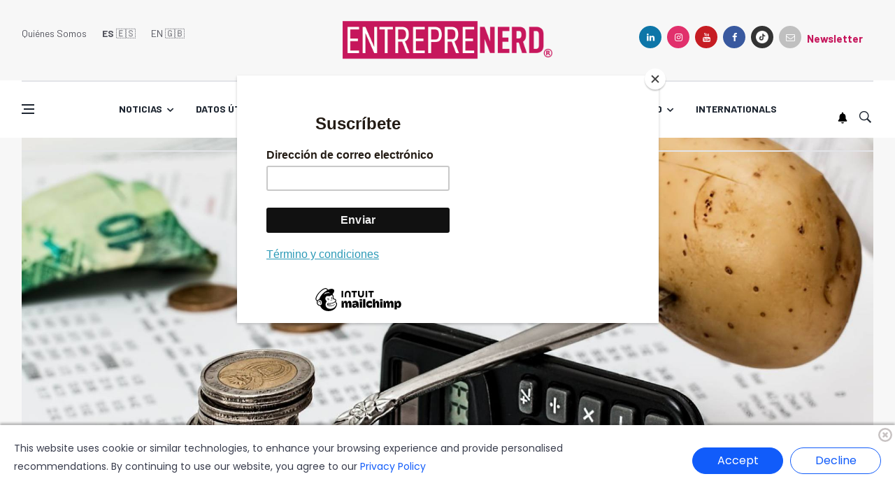

--- FILE ---
content_type: text/html; charset=UTF-8
request_url: https://www.entnerd.com/exec/visitas/index.php
body_size: 150
content:
https://www.entnerd.com('2017-04-19 12:08:12')INSERT INTO articulos_visita(
          titulo,
          fecha_publicacion,
          cantidad,
          slug,
          categoria,
          slug_categoria,
          autor,
          slug_autor,
          foto,
          id_articulo
        )
        VALUES('¿Te cuesta ahorrar? Atención a estos tips para cuidar tu dinero','2017-04-19 12:08:12',1,'/te-cuesta-ahorrar-atencion-estos-tips-cuidar-dinero/','Datos Útiles','datos','María José Araya',null,'//img.entnerd.com/upload/2017/04/17161E534C43406D141F7B55574944781F171D4F51434E70155A1A5258-1024x576.jpg',02724)
        ON DUPLICATE KEY
        UPDATE cantidad=cantidad+1, foto='//img.entnerd.com/upload/2017/04/17161E534C43406D141F7B55574944781F171D4F51434E70155A1A5258-1024x576.jpg', titulo='¿Te cuesta ahorrar? Atención a estos tips para cuidar tu dinero', autor='María José Araya',categoria='Datos Útiles',slug_categoria='datos'10

--- FILE ---
content_type: text/css
request_url: https://www.entnerd.com/css/custom.css?v=0.0
body_size: 1335
content:
.widgetHome{
  background: #eeeeee;
  padding: 1.5rem!important;
  border-radius: 10px;
}
.text-danger{
  color: #dc3545 !important;
}
.excerpt-loultimo{
  color:#1e2631;
}
.excerpt{
  font-weight: 300;
  font-size: 20px;
  color:#1e2631;
}
p.thumb-entry-title{
  letter-spacing: normal;
  line-height: 1.2;
  font-weight: 700;
  color: #FFF;
}
p.thumb-entry-title a{
  color: #FFF;
}
.divSearch{
  border-radius: 0 5px 5px 0 !important;
}
.color-ef822a{
  color:#ef822a;
}
.thumb-70 {
    padding-bottom: 56%;
}
.thumb-65 {
    padding-bottom: 56%;
}
.cardBottom{
    border-radius: 0 0 5px 5px !important;
}
.logo{
  font-family: "Source Sans Pro", sans-serif;
  color: #1e2631;
  font-size: 16px;
  font-weight: 900;
  text-transform: uppercase;
  display: block;
  position: relative;
}
.widget-title{
  color:#1e2631;
}
.entry__title a{
  color: #1e2631;
  font-weight: 600;
  line-height: 1.2;
  letter-spacing: normal;
}
.thumb--size-6 {
    height: 390px;
}
.entry-oEmbed{
  position: relative;
  padding: 24px;
  border: 1px solid #E3E4E8;
  margin-top: 0;
}
.entry-oEmbed img{
  max-width: 100px;
}
.captionTitle{
  letter-spacing: normal;
  line-height: 1.2;
  font-family: "Barlow", sans-serif;
  font-weight: 700;
  text-transform: uppercase;
  letter-spacing: 0.04em;
  margin-bottom: 0 !important;
  font-size: 21px;
}

@media only screen and (min-width: 767px) {

  figure.alignleft img{
    max-width: 290px;
  }
  figure.alignright img{
    max-width: 290px;
  }
  figcaption{
    max-width: 290px;
  }
  figcaption{
    max-width: 290px;
  }
}
.blockquoteAutor{
  font-size: 27px;
  font-weight: 800;
  text-decoration: overline;
  margin-top: 12px;

}

.thumb-container img {
  min-height: auto;
}
.thumb-60 {
    padding-bottom: 57%;
}
@media only screen and (max-width: 991px) {
	.logo {
		position:relative;
		transform:none;
    left:0;
    top:0;
		height: auto;
		line-height: 48px;
		text-align: center; }
}

.thumb-56 {
    padding-bottom: 56%;
}
@media only screen and (max-width: 767px){
  /*.thumb--size-3, .thumb--size-4, .thumb--size-5, .thumb--size-6 {
      height: 100px;
  }
  .thumb__img-holder {
    height: 131%;
    margin-bottom: 0;
  }*/
  #txtBuscar{
    display: none;
  }
}


/*banner*/
#bannerpermiso {
    margin: 0;
    padding: 0;
    font-family: Arial, sans-serif;
    font-family: "Barlow", sans-serif;
}

#bannerpermiso {
    position: relative;
    width: 100%;
    height: 380px;
    overflow: hidden;
    border-radius: 15px;
    box-shadow: 0 0 10px rgba(0, 0, 0, 0.3);
}

#bannerpermiso img {
    width: 100%;
    height: 100%;
    object-fit: cover;
    border-radius: 15px;
}

#bannerpermiso .banner-text {
    position: absolute;
    bottom: 0;
    background-color: rgba(0, 0, 0, 0.7);
    color: white;
    padding: 10px;
    width: 100%;
    box-sizing: border-box;
    border-radius: 0 0 15px 15px;
}

#bannerpermiso .banner-text span {
    font-size: 19px;
    margin: 0;
    color: #ff5733;
    font-weight: 900;
    line-height: 0;
}

#bannerpermiso .banner-text p {
    font-size: 14px;
    margin: 5px 0;
    color:#FFF;
    line-height: 18px;
}
#bannerpermiso a {
    font-size: 14px;
    margin: 5px 0;
    color:#000;
}
#bannerpermiso a:hover {
    color:#FFF;
}

/* Estilo básico para la tabla */
table {
  border-collapse: collapse;
  width: 100%;
  margin-bottom: 20px;
  border-radius: 10px; /* Agregar esquinas redondeadas */
  box-shadow: 0 4px 6px rgba(0, 0, 0, 0.1); /* Agregar sombra */
}

/* Encabezados de tabla */
th {
  background-color: #f2f2f2;
  font-weight: bold;
  padding: 10px;
  text-align: left;
  border-bottom: 2px solid #333;
}
/* Celdas de la tabla */
td {
  padding: 10px;
  border-bottom: 1px solid #ccc;
}
tr:last-child td {
  padding: 10px;
  border-bottom: 0;
}
/* Cambiar el color de fondo de cada fila alternativa para una mejor legibilidad */
tr:nth-child(even) {
  background-color: #f5f5f5;
}

/* Estilo cuando el mouse está sobre una fila */
tr:hover {
  background-color: #e0e0e0;
}

.home4lineas{
  display: -webkit-box;
  -webkit-line-clamp: 4;
  -webkit-box-orient: vertical;
  overflow: hidden;
  text-overflow: ellipsis;
  line-height: 1.5em;
}
.home5lineas{
  display: -webkit-box;
  -webkit-line-clamp: 5;
  -webkit-box-orient: vertical;
  overflow: hidden;
  text-overflow: ellipsis;
  line-height: 1.5em;
}
.home6lineas{
  display: -webkit-box;
  -webkit-line-clamp: 6;
  -webkit-box-orient: vertical;
  overflow: hidden;
  text-overflow: ellipsis;
  line-height: 1.5em;
}
.entry-author div.nav__socials{
  border-top: solid 1px #DADADA;
  padding-top: 10px;
  width: fit-content;
}
.embed-facebook{
  border: 0;
}
.embed-responsive{
  margin-bottom: 20px;
}
.embedPinterest{
  text-align: center;
}
.embedPinterest iframe{
  border:0;
}

/*embed*/
.author-box-style-1 {
    background-color: #f7f7f7;
    border-radius: 10px;
    display: flex;
}
.author-box-style-1 .author-img img {
    width: 120px;
    height: 120px;
    border-radius: 10px;
    -o-object-fit: cover;
    object-fit: cover;
}
.mb--50{
  margin-bottom: 20px;
}
.author-box-style-1 .author-img {
    flex: 0 0 120px;
    margin-right: 10px;
}
.author-box-style-1 .author-content .author-name {
    margin-bottom: 5px;
    font-weight: 700;
    font-size: 1.22rem;
}
@media (min-width: 992px) {
    .author-box-style-1 {
        display: flex;
        align-items: center;
    }
    .author-box-style-1 .author-img {
        margin-right: 20px;
    }
    .user-desc {
      width: 450px;
      white-space: nowrap;
      overflow: hidden;
      text-overflow: ellipsis;
    }
}
/*FIN embed*/


--- FILE ---
content_type: application/javascript
request_url: https://www.entnerd.com/js/scripts.js?v=0
body_size: 3692
content:
(function($){
  "use strict";

  var $window = $(window);

  $window.on('load', function() {
    $window.trigger("resize");
  });

  // Preloader
  $('.loader').fadeOut();
  $('.loader-mask').delay(350).fadeOut('slow');


  // Init
  initOwlCarousel();
  setTimeout(function() {
    initFlickity();
  }, 1000);



  $window.on('resize', function() {
    hideSidenav();
    megaMenu();
  });


  /* Detect Browser Size
  -------------------------------------------------------*/
  var minWidth;
  if (Modernizr.mq('(min-width: 0px)')) {
    // Browsers that support media queries
    minWidth = function (width) {
      return Modernizr.mq('(min-width: ' + width + 'px)');
    };
  }
  else {
    // Fallback for browsers that does not support media queries
    minWidth = function (width) {
      return $window.width() >= width;
    };
  }


  /* Mobile Detect
  -------------------------------------------------------*/
  if (/Android|iPhone|iPad|iPod|BlackBerry|Windows Phone/i.test(navigator.userAgent || navigator.vendor || window.opera)) {
     $("html").addClass("mobile");
     $('.dropdown-toggle').attr('data-toggle', 'dropdown');
  }
  else {
    $("html").removeClass("mobile");
  }

  /* IE Detect
  -------------------------------------------------------*/
  if(Function('/*@cc_on return document.documentMode===10@*/')()){ $("html").addClass("ie"); }


  /* Sticky Navigation
  -------------------------------------------------------*/
  $window.scroll(function(){

    scrollToTop();
    var $stickyNav = $('.nav--sticky');

    if ($(window).scrollTop() > 190) {
      $stickyNav.addClass('sticky');
    } else {
      $stickyNav.removeClass('sticky');
    }

    if ($(window).scrollTop() > 200) {
      $stickyNav.addClass('offset');
    } else {
      $stickyNav.removeClass('offset');
    }

    if ($(window).scrollTop() > 500) {
      $stickyNav.addClass('scrolling');
    } else {
      $stickyNav.removeClass('scrolling');
    }

  });


  /* Mobile Navigation
  -------------------------------------------------------*/
  var $sidenav = $('#sidenav'),
      $mainContainer = $('#main-container'),
      $navIconToggle = $('.nav-icon-toggle'),
      $navHolder = $('.nav__holder'),
      $contentOverlay = $('.content-overlay'),
      $htmlContainer = $('html'),
      $sidenavCloseButton = $('#sidenav__close-button');


  $navIconToggle.on('click', function(e) {
    e.stopPropagation();
    $(this).toggleClass('nav-icon-toggle--is-open');
    $sidenav.toggleClass('sidenav--is-open');
    $contentOverlay.toggleClass('content-overlay--is-visible');
  });

  function resetNav() {
    $navIconToggle.removeClass('nav-icon-toggle--is-open');
    $sidenav.removeClass('sidenav--is-open');
    $contentOverlay.removeClass('content-overlay--is-visible');
  }

  function hideSidenav() {
    if( minWidth(992) ) {
      resetNav();
      setTimeout( megaMenu, 500 );
    }
  }

  $contentOverlay.on('click', function() {
    resetNav();
  });

  $sidenavCloseButton.on('click', function() {
    resetNav();
  });


  var $dropdownTrigger = $('.nav__dropdown-trigger'),
      $navDropdownMenu = $('.nav__dropdown-menu'),
      $navDropdown = $('.nav__dropdown');


  if ( $('html').hasClass('mobile') ) {

    $('body').on('click',function() {
      $navDropdownMenu.addClass('hide-dropdown');
    });

    $navDropdown.on('click', '> a', function(e) {
      e.preventDefault();
    });

    $navDropdown.on('click',function(e) {
      e.stopPropagation();
      $navDropdownMenu.removeClass('hide-dropdown');
    });
  }


  /* Sidenav Menu
  -------------------------------------------------------*/
  $('.sidenav__menu-toggle').on('click', function(e) {
    e.preventDefault();

    var $this = $(this);

    $this.parent().siblings().removeClass('sidenav__menu--is-open');
    $this.parent().siblings().find('li').removeClass('sidenav__menu--is-open');
    $this.parent().find('li').removeClass('sidenav__menu--is-open');
    $this.parent().toggleClass('sidenav__menu--is-open');

    if ($this.next().hasClass('show')) {
      $this.next().removeClass('show').slideUp(350);
    } else {
      $this.parent().parent().find('li .sidenav__menu-dropdown').removeClass('show').slideUp(350);
      $this.next().toggleClass('show').slideToggle(350);
    }
  });


  /* Nav Seacrh
  -------------------------------------------------------*/
  (function() {
    var navSearchTrigger = $('.nav__search-trigger'),
        navSearchTriggerIcon = navSearchTrigger.find('i'),
        navSearchBox = $('.nav__search-box'),
        navSearchInput = $('.nav__search-input');

    navSearchTrigger.on('click', function(e){
      e.preventDefault();
      navSearchTriggerIcon.toggleClass('ui-close');
      navSearchBox.slideToggle();
      navSearchInput.focus();
    });
  })();


  /* Mega Menu
  -------------------------------------------------------*/
  function megaMenu(){
    $('.nav__megamenu').each(function () {
      var $this = $(this);

      $this.css('width', $('.container').width());
      var offset = $this.closest('.nav__dropdown').offset();
      offset = offset.left;
      var containerOffset = $(window).width() - $('.container').outerWidth();
      containerOffset = containerOffset /2;
      offset = offset - containerOffset - 15;
      $this.css('left', -offset);
    });
  }


  /* Twitter Feed
  -------------------------------------------------------*/
  if($('#tweets').length) {
    function initTwitter() {
      var config1 = {
        "profile": { 'screenName' : 'deothemes'},
        "domId": 'tweets',
        "showUser": false,
        "showInteraction": false,
        "showPermalinks": false,
        "showTime": true,
        "maxTweets": 1,
        "enableLinks": true
      };
      twitterFetcher.fetch(config1);
    }
    initTwitter();
  }


  /* YouTube Video Playlist
  -------------------------------------------------------*/
  /*
  (function(){
    var videoPlaylistListItem = $('.video-playlist__list-item'),
        videoPlaylistContentVideo = $('.video-playlist__content-video');

    videoPlaylistListItem.on('click', function(e){
      e.preventDefault();
      var $this = $(this);
      var thumbVideoUrl = $this.attr('href');

      videoPlaylistContentVideo.attr('src', thumbVideoUrl);

      $this.siblings().removeClass('video-playlist__list-item--active');
      $this.addClass('video-playlist__list-item--active');

    });

  })();

*/

  /* News Ticker
  -------------------------------------------------------*/
  var $newsTicker = $('.newsticker__list');

  if($newsTicker.length) {
    $newsTicker.newsTicker({
      row_height: 34,
      max_rows: 1,
      prevButton: $('#newsticker-button--prev'),
      nextButton: $('#newsticker-button--next')
    });
  }


  /* Tabs
  -------------------------------------------------------*/
  $('.tabs__trigger').on('click', function(e) {
    var currentAttrValue = $(this).attr('href');
    $('.tabs__content-trigger ' + currentAttrValue).stop().fadeIn(1000).siblings().hide();
    $(this).parent('li').addClass('tabs__item--active').siblings().removeClass('tabs__item--active');
    e.preventDefault();
  });


  /* Owl Carousel
  -------------------------------------------------------*/
  function initOwlCarousel(){

    // Hero Slider
    $("#owl-hero-slider").owlCarousel({
      center: true,
      items: 1,
      loop: true,
      nav: true,
      dots: false,
      margin: 8,
      lazyLoad: true,
      navSpeed: 500,
      navText: ['<i class="ui-arrow-left">','<i class="ui-arrow-right">'],
      responsive:{
        1200: {
          items:4
        },
        768:{
          items:2
        },
        540:{
          items:2
        }
      }
    });

    // Posts Carousel
    $("#owl-posts").owlCarousel({
      center: false,
      items: 1,
      loop: true,
      nav: true,
      dots: false,
      margin: 30,
      lazyLoad: true,
      navSpeed: 500,
      navText: ['<i class="ui-arrow-left">','<i class="ui-arrow-right">'],
      responsive:{
        768:{
          items:4
        },
        540:{
          items:3
        }
      }
    });
    // Posts Carousel
    $("#owl-turku").owlCarousel({
      center: false,
      items: 1,
      loop: true,
      nav: true,
      dots: false,
      margin: 30,
      lazyLoad: true,
      navSpeed: 500,
      navText: ['<i class="ui-arrow-left">','<i class="ui-arrow-right">'],
      responsive:{
        768:{
          items:4
        },
        540:{
          items:3
        }
      }
    });
    // Posts Carousel
    $("#owl-posts-slush").owlCarousel({
      center: false,
      items: 1,
      loop: true,
      nav: true,
      dots: false,
      margin: 30,
      lazyLoad: true,
      navSpeed: 500,
      navText: ['<i class="ui-arrow-left">','<i class="ui-arrow-right">'],
      responsive:{
        768:{
          items:4
        },
        540:{
          items:3
        }
      }
    });
    // innovacion
    $("#owl-posts-innovacion").owlCarousel({
      center: false,
      items: 1,
      loop: true,
      nav: true,
      dots: false,
      margin: 30,
      lazyLoad: true,
      navSpeed: 500,
      navText: ['<i class="ui-arrow-left">','<i class="ui-arrow-right">'],
      responsive:{
        768:{
          items:4
        },
        540:{
          items:3
        }
      }
    });

    $("#owl-posts-intl").owlCarousel({
      center: false,
      items: 1,
      loop: true,
      nav: true,
      dots: false,
      margin: 30,
      lazyLoad: true,
      navSpeed: 500,
      navText: ['<i class="ui-arrow-left">','<i class="ui-arrow-right">'],
      responsive:{
        768:{
          items:4
        },
        540:{
          items:3
        }
      }
    });

    $("#owl-posts-fin").owlCarousel({
      center: false,
      items: 1,
      loop: true,
      nav: true,
      dots: false,
      margin: 30,
      lazyLoad: true,
      navSpeed: 500,
      navText: ['<i class="ui-arrow-left">','<i class="ui-arrow-right">'],
      responsive:{
        768:{
          items:4
        },
        540:{
          items:3
        }
      }
    });

    $("#owl-posts2").owlCarousel({
      center: false,
      items: 1,
      loop: true,
      nav: true,
      dots: false,
      margin: 30,
      lazyLoad: true,
      navSpeed: 500,
      navText: ['<i class="ui-arrow-left">','<i class="ui-arrow-right">'],
      responsive:{
        768:{
          items:4
        },
        540:{
          items:3
        }
      }
    });

    $("#owl-posts3").owlCarousel({
      center: false,
      items: 1,
      loop: true,
      nav: true,
      dots: false,
      margin: 30,
      lazyLoad: true,
      navSpeed: 500,
      navText: ['<i class="ui-arrow-left">','<i class="ui-arrow-right">'],
      responsive:{
        768:{
          items:4
        },
        540:{
          items:3
        }
      }
    });

    // Related Posts
    $("#owl-posts-3-items").owlCarousel({
      center: false,
      items: 1,
      loop: true,
      nav: true,
      dots: false,
      margin: 20,
      lazyLoad: true,
      navSpeed: 500,
      navText: ['<i class="ui-arrow-left">','<i class="ui-arrow-right">'],
      responsive:{
        768:{
          items:3
        },
        540:{
          items:2
        }
      }
    });

    // Headlines
    $("#owl-headlines").owlCarousel({
      items: 1,
      loop: true,
      nav: false,
      dots: false,
      lazyLoad: true,
      navSpeed: 500,
      navText: ['<i class="ui-arrow-left">','<i class="ui-arrow-right">']
    });

    // Single Image
    $("#owl-single").owlCarousel({
      items: 1,
      loop: true,
      nav: true,
      dots: false,
      lazyLoad: true,
      navSpeed: 500,
      navText: ['<i class="ui-arrow-left">','<i class="ui-arrow-right">']
    });

    // Single Post Gallery
    $("#owl-single-post-gallery").owlCarousel({
      items: 1,
      loop: true,
      nav: true,
      dots: true,
      lazyLoad: true,
      navSpeed: 500,
      navText: ['<i class="ui-arrow-left">','<i class="ui-arrow-right">']
    });

    // Custom nav
    var owlCustomNav = $('#owl-headlines').owlCarousel();

    $(".owl-custom-nav__btn--prev").on('click', function () {
        owlCustomNav.trigger('prev.owl.carousel');
    });

    $(".owl-custom-nav__btn--next").on('click', function () {
        owlCustomNav.trigger('next.owl.carousel');
    });
  };


  /* Flickity Slider
  -------------------------------------------------------*/
  function initFlickity() {

    // 1st carousel, main
    $('#flickity-hero').flickity({
      cellAlign: 'left',
      contain: true,
      pageDots: false,
      prevNextButtons: false,
      draggable: false
    });

    // 2nd carousel, navigation
    $('#flickity-thumbs').flickity({
      cellAlign: 'left',
      asNavFor: '#flickity-hero',
      contain: true,
      pageDots: false,
      prevNextButtons: false,
      draggable: false
    });
  }


  /* Sticky Socials
  -------------------------------------------------------*/
  (function() {
    var $stickyCol = $('.sticky-col');
    if($stickyCol.length > 0) {
      $stickyCol.stick_in_parent({
        offset_top: 80
      });
    }
  })();


  /* Lightbox popup
  -------------------------------------------------------*/
  (function() {
    let $gallery = $(".lightbox-gallery");
    let $video = $(".lightbox-video");

    if ( $gallery.length > 0 ) {
      $('.lightbox-gallery').magnificPopup({
        // delegate: 'a',
        type: 'image',
        tLoading: 'Loading image #%curr%...',
        mainClass: 'mfp-with-zoom mfp-img-mobile',
        gallery: {
          enabled: true,
          navigateByImgClick: true,
          preload: [0,1]
        },
        image: {
          verticalFit: true,
          titleSrc: function(item) {
            return item.el.attr('title');
          }
        },
        zoom: {
          enabled: true,
          duration: 300, // don't foget to change the duration also in CSS
          opener: function(element) {
            return element.find('img');
          }
        }
      });
    }


    if ( $video.length > 0 ) {
      $video.magnificPopup({
        type: 'iframe',
        iframe: {
          patterns: {
            youtube: {
              index: 'youtube.com',
              id: 'v=',
              src: '//www.youtube.com/embed/%id%?rel=0&autoplay=1'
            }
          }
        }
      });
    }

  })();


  /* ---------------------------------------------------------------------- */
  /*  Contact Form
  /* ---------------------------------------------------------------------- */

  var submitContact = $('#submit-message'),
    message = $('#msg');

  submitContact.on('click', function(e){
    e.preventDefault();

    var $this = $(this);

    $.ajax({
      type: "POST",
      url: 'contact.php',
      dataType: 'json',
      cache: false,
      data: $('#contact-form').serialize(),
      success: function(data) {

        if(data.info !== 'error'){
          $this.parents('form').find('input[type=text],input[type=email],textarea,select').filter(':visible').val('');
          message.hide().removeClass('success').removeClass('error').addClass('success').html(data.msg).fadeIn('slow').delay(5000).fadeOut('slow');
        } else {
          message.hide().removeClass('success').removeClass('error').addClass('error').html(data.msg).fadeIn('slow').delay(5000).fadeOut('slow');
        }
      }
    });
  });


  /* Scroll to Top
  -------------------------------------------------------*/
  function scrollToTop() {
    var scroll = $window.scrollTop();
    var $backToTop = $("#back-to-top");
    if (scroll >= 50) {
      $backToTop.addClass("show");
    } else {
      $backToTop.removeClass("show");
    }
  }

  $('a[href="#top"]').on('click',function(){
    $('html, body').animate({scrollTop: 0}, 1000, "easeInOutQuint");
    return false;
  });

  //CUSTOM
  function popupwindow(url, title, w, h) {
    var left = (screen.width/2)-(w/2);
    var top = (screen.height/2)-(h/2);
    return window.open(url, title, 'toolbar=no, location=no, directories=no, status=no, menubar=no, scrollbars=no, resizable=no, copyhistory=no, width='+w+', height='+h+', top='+top+', left='+left);
  }
  $("#facebookShare").on("click", function(event){
    var urlPost=encodeURIComponent(window.location.href.split('?')[0]);
    var urlCompartir="https://www.facebook.com/sharer/sharer.php?u="+urlPost;
    popupwindow(urlCompartir,"Compartir en Facebook",600,700);
  });
  $("#twitterShare").on("click", function(event){
    var urlPost=encodeURIComponent(window.location.href.split('?')[0]);
    var titulo=$("h1").html();
    titulo=titulo.replace(/\t/g,"");
    titulo=titulo.replace(/\n/g,"");
    var urlCompartir="https://twitter.com/intent/tweet?text="+titulo+"&url="+urlPost;
    popupwindow(urlCompartir,"Compartir en Facebook",600,700);
  });
  $("#telegramShare").on("click", function(event){
    var urlPost=encodeURIComponent(window.location.href.split('?')[0]);
    var urlCompartir="https://telegram.me/share/url?url="+urlPost;
    window.open(urlCompartir);
  });
  $("#linkedinShare").on("click", function(event){
    var urlPost=encodeURIComponent(window.location.href.split('?')[0]);
    var titulo=$("h1").html();
    titulo=titulo.replace(/\t/g,"");
    titulo=titulo.replace(/\n/g,"");
    var urlCompartir="https://www.linkedin.com/shareArticle?mini=true&title="+titulo+"&url="+urlPost;
    window.open(urlCompartir);
  });
  $("#emailShare").on("click", function(event){
    var urlPost=encodeURIComponent(window.location.href.split('?')[0]);
    var titulo=$("h1").html();
    titulo=titulo.replace(/\t/g,"");
    titulo=titulo.replace(/\n/g,"");
    titulo=encodeURIComponent(titulo.replace(/\n/g,""));
    var urlCompartir="mailto:?subject="+titulo+"&body="+urlPost;
    window.open(urlCompartir);
  });
  $("#copyShare").on("click", function(event){
    const url = window.location.href; // Obtiene la URL actual

            navigator.clipboard.writeText(url).then(() => {
                alert('URL copiada al portapapeles');
            }).catch(err => {
                console.error('Error al copiar la URL: ', err);
            });
  });
  $("#whatsappShare").on("click", function(event){
    var urlPost=encodeURIComponent(window.location.href.split('?')[0]);
    var titulo=$("h1").html();
    titulo=titulo.replace(/\t/g,"");
    titulo=titulo.replace(/\n/g,"");
    titulo=encodeURIComponent(titulo.replace(/\n/g,""));
    var urlCompartir="whatsapp://send?text="+titulo+" "+urlPost;
    window.open(urlCompartir);
  });
  //FIN CUSTOM


})(jQuery);
